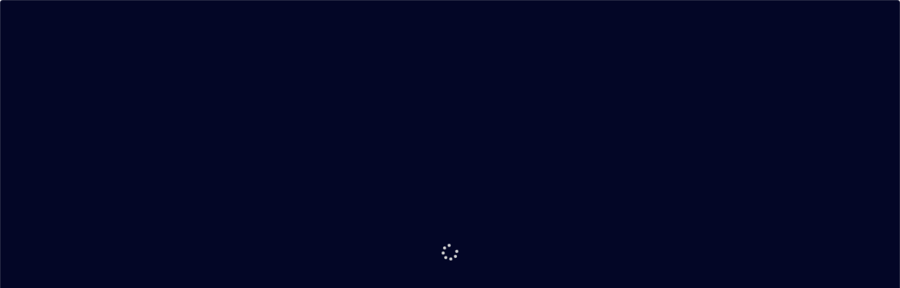

--- FILE ---
content_type: text/html; charset=utf-8
request_url: https://podverse.fm/embed/player?episodeId=dFoOTR3AZz
body_size: 8831
content:
<!DOCTYPE html><html class="app-wrapper theme-dark" lang="en"><head><title></title><meta charSet="utf-8"/><meta name="viewport" content="width=device-width, initial-scale=1"/><meta name="no-email-collection" content="http://www.unspam.com/noemailcollection/"/><meta name="robots" content="noindex"/><link rel="apple-touch-icon" sizes="180x180" href="/images/apple-touch-icon.png"/><link rel="icon" type="image/png" sizes="32x32" href="/images/favicon-32x32.png"/><link rel="icon" type="image/png" sizes="16x16" href="/images/favicon-16x16.png"/><link rel="manifest" href="/site.webmanifest"/><link rel="mask-icon" href="/images/safari-pinned-tab.svg" color="#5bbad5"/><meta name="msapplication-TileColor" content="#da532c"/><meta name="theme-color" content="#0f1235"/><meta name="description" content=""/><meta property="og:title" content=""/><meta property="og:type" content=""/><meta property="og:image" content="https://podverse.fm/images/podverse-logo-1200x630.png"/><meta property="og:image:alt" content="Podverse logo"/><meta property="og:image:secure_url" content="https://podverse.fm/images/podverse-logo-1200x630.png"/><meta property="og:description" content=""/><meta property="og:site_name" content="Podverse"/><meta property="og:url" content=""/><meta property="fb:app_id" content="300336890140007"/><meta name="twitter:site" content="@podverse"/><meta name="twitter:site:id" content="2555941009"/><meta name="twitter:creator" content="@podverse"/><meta name="twitter:creator:id" content="2555941009"/><meta name="twitter:app:name:iphone" content="Podverse"/><meta name="twitter:app:id:iphone" content="1390888454"/><meta name="twitter:card" content="summary"/><meta name="twitter:description" content=""/><meta name="twitter:title" content=""/><meta name="twitter:image" content="https://podverse.fm/images/podverse-logo-1200x630.png"/><meta name="twitter:image:alt" content="Podverse logo"/><meta name="next-head-count" content="33"/><link rel="preload" href="/fonts/Roboto/Roboto-Regular.ttf" as="font" crossorigin=""/><link rel="preload" href="/fonts/Roboto/Roboto-Italic.ttf" as="font" crossorigin=""/><link rel="preload" href="/fonts/Roboto/Roboto-Bold.ttf" as="font" crossorigin=""/><link rel="preload" href="/_next/static/css/885ffe636468bd39.css" as="style"/><link rel="stylesheet" href="/_next/static/css/885ffe636468bd39.css" data-n-g=""/><noscript data-n-css=""></noscript><script defer="" nomodule="" src="/_next/static/chunks/polyfills-c67a75d1b6f99dc8.js"></script><script src="/_next/static/chunks/webpack-a146a8ef8f1e9d05.js" defer=""></script><script src="/_next/static/chunks/framework-79bce4a3a540b080.js" defer=""></script><script src="/_next/static/chunks/main-2c046735b2f5fcc0.js" defer=""></script><script src="/_next/static/chunks/pages/_app-051c0578fd6a8565.js" defer=""></script><script src="/_next/static/chunks/6953-6f4701819a662b05.js" defer=""></script><script src="/_next/static/chunks/pages/embed/player-9ef88155ab1d4ffc.js" defer=""></script><script src="/_next/static/S6_uSERJMDBt7y0AaM4RX/_buildManifest.js" defer=""></script><script src="/_next/static/S6_uSERJMDBt7y0AaM4RX/_ssgManifest.js" defer=""></script></head><body><div id="__next" data-reactroot=""><div class="app is-embed"><div class="embed-player episode-only"></div></div></div><script id="__NEXT_DATA__" type="application/json">{"props":{"pageProps":{"_nextI18Next":{"initialI18nStore":{"en":{"common":{"_translatorsField":"","_translatorsFieldExample":"Jane Doe\u003chttps://jane.doe.homepage\u003e,Joe Bloggs,Juan Perez\u003chttps://some.socialmedia/juan\u003e","18 per year after that":"$18/year thereafter.","3 months free":"3 months free","About":"About","Account Claim Token":"Account Claim Token","Add or update feed from Podcast Index":"Add or update feed from the Podcast Index","Add to Playlist":"Add to Playlist","Admin Tools":"Admin Tools","Anonymous":"Anonymous","Are you sure you want to delete this clip":"Delete clip?","Are you sure you want to delete this playlist":"Delete playlist?","Are you sure you want to remove all of your history items":"Remove all history?","Are you sure you want to remove all of your queue items":"Remove queue?","ARIA - Toggle UI theme change":"UI theme change","ARIA - Toggle video only mode":"Video only","Auto Queue":"Auto-queue","Auto-scroll button - aria description":"","Auto-scroll button - off":"Auto-scroll: Off","Auto-scroll button - on":"Auto-scroll: On","Below are a few ways you can support the project":"Below are a few ways you can support the project.","Below is a table comparing free and premium features":"Below is a table comparing the free and premium features.","Bitcoin wallet address":"Bitcoin wallet address","Bitcoin Lightning Alby address":"Bitcoin Lightning Alby address","Boostagram all failed":"Boostagram failed to send. Click for more info.","Boostagram info":"Boostagram info","Boostagram some failed":"Could not send Boostagram to some recipients. Click for more info.","Boostagram succeeded":"Boostagram sent!","brandName chat is powered by":"Podverse live chat is powered by these open source libraries","Bug Report":"Report a bug","Buy a Podverse premium membership":"Purchase Podverse Premium","Cancel":"Cancel","category - arts":"Arts","category - business":"Business","category - comedy":"Comedy","category - education":"Education","category - fiction":"Fiction","category - government":"Government","category - healthfitness":"Health and Fitness","category - history":"History","category - kidsfamily":"Kids and Family","category - leisure":"Leisure","category - music":"Music","category - news":"News","category - religionspirituality":"Religion and Spirituality","category - science":"Science","category - societyculture":"Society and Culture","category - sports":"Sports","category - technology":"Technology","category - truecrime":"True Crime","category - tvfilm":"TV and Film","Chapters":"Chapters","Chat Room":"Chat Room","Claim free premium membership":"To claim your free premium membership, please log into your Podverse account, then click the \"Claim Token\" button below.","Clip":"Clip","Clip times":"Clip times","Clip title":"Clip title","Clips":"Clips","Clips from this episode":"Clips from this episode","Close":"Close","Comments":"Comments","Confirm Password":"Confirm Password","ConfirmDeleteModalLine1":"Delete your account for good?","ConfirmDeleteModalLine2":"Type the word \"delete\" to delete your account, then click \"Delete Account\".","confirmed":"confirmed","Contact":"Contact","ContactSupport":"If it still doesn't appear, please e-mail \u003c1\u003econtact@podverse.fm\u003c/1\u003e for help.","ContactXMPPChatRooms":"XMPP chat-rooms","ContactXMPPText1":"XMPP is free and open technology letting anyone create and host their own universal chat platform.","ContactXMPPText2":"If you have an XMPP account, you can log in using our official chat client:","Contribute":"Contribute","Contribute page":"Contribution page","Contribute info":"Help Podverse in any capacity. Please reach out using one of the options on the \"Contact\" page.","Copied":"Copied","Copy":"Copy","Create Playlist":"Create Playlist","Created by":"Created by","Current time":"Current time","Custom CSS styles":"Custom CSS styles","delete":"delete","Delete":"Delete","Delete Clip":"Delete Clip","DeleteAccount":"Delete Account","Demo":"Demo","Display the full screen media player":"Show the fullscreen media player","Done":"Done","Download":"Download my data","Delete my account":"Delete my account","Donate with Github":"Donate on GitHub","Donate with Patreon":"Donate on Patreon","Donate with PayPal":"Donate with PayPal","Download my data":"Download my data","Download my data explanation":"Download a full copy of your data.","Download on the App Store":"Download on the App Store","Download on the F-Droid Store":"Download on F-Droid","Download on the Google Play Store":"Download on Google Play","DownloadDataBackup":"Download a backup of your data.","Download Episode":"Download Episode","Duration":"Duration","Edit":"Edit","Edit activation description - remove":"Upon activation, a button for removal appears next to each list item.","Edit Clip":"Edit Clip","Email":"E-mail","Email verified redirecting to home page":"E-mail verified. Redirecting to the landing page…","Embed":"Embed","Embed player overrides error info":"To use the embeddable Podverse web player with custom overrides, first add a list of \"approved media URLs\" for this podcast. (Required to prevent use of the embeddable player to pirate or misrepresent podcasts.) Please get in contact to have this feature turned on for you.","Embed player overrides error email body":"Please provide a link to the RSS feed for your podcast so the embeddable player override feature can be turned on for you.","Embed player overrides error email subject":"Help with setting approved media URLs for the embeddable player override feature","Embed custom CSS intro instructions":"Override the style of the embedded Podverse player with a script on your website.","Embed custom CSS instructions":"Use JavaScript to override the style of the embeddable player. Copy the script below, change it if you want, then paste it into (the bottom of) your website.","Embed episode only instructions":"Embed a single episode by pressing the \"Share\" icon in Podverse, copy the \"Embed\" code, and paste it into your webpage.","Embed podcast with episodes instructions":"Include an episode list with the embeddedable player by pressing the \"Share\" icon in Podverse, copying the \"Embed\" code, and pasting it into your webpage.","End":"End","End livestream":"End livestream","Ended":"Ended: ","Ends":"Ends: ","Enjoy Podverse Premium":"Enjoy Podverse Premium","Episode":"Episode","Episode only":"Episode only","Episode Summary":"Episode Summary","Episodes":"Episodes","Expired":"Expired","Export OPML":"Export OPML","Export OPML Description":"Export your subscriptions as an OPML file to import them in other podcast apps.","Extend Membership":"Extend Membership","Extend Membership Text":"Please log in on the website, select \"Membership\" from the upper-right dropdown, then click the \"Extend Membership\" button to checkout with PayPal.","Extend Membership Text 2":"Apple and Google payments are also accepted.","Extend Membership Text 3":"Podverse is a value-for-value company, so if the renewal cost is out of your budget, e-mail contact@podverse.fm and your membership will be extended.","Extend Membership Text 4":"Please visit \u003c0\u003e{{contributePage}}\u003c/0\u003e to help Podverse in other ways.","Features":"Features","Feature is only available in the mobile app":"Open the mobile app to make use of this feature.","Feature is only available on the website":"(Only available on the website.)","Feature Demo":"Feature Demo","Feature Request":"Feature request","features - add custom rss feeds":"Add custom RSS feeds","features - apple carplay":"Apple CarPlay","features - create and share playlists":"Create and share playlists","features - create and share podcast clips":"Create and share clips","features - download episodes":"Download episodes","features - livestreams":"Livestream playback","features - mark episodes as played":"Mark episodes as played","features - new episodes and livestream notifications":"Notifications about new episodes and livestreams","features - opml import and export":"OPML import and export","features - podcasting 2.0 chapters":"Chapters (Podcasting 2.0)","features - podcasting 2.0 cross-app comments":"Cross-app comments (Podcasting 2.0)","features - podcasting 2.0 transcripts":"Transcripts (Podcasting 2.0)","features - screen-reader accessibility":"Screen-reader accessibility","features - sleep timer":"Sleep timer","features - subscribe to listener profiles":"Subscribe to listener profiles","features - subscribe to podcasts":"Subscribe to podcasts","features - support open source software":"Support open source software","features - Sync your subscriptions, queue, and history across all your devices":"Sync your subscriptions, queue, and history across all your devices","features - value for value boostagrams":"Boostagrams (Value for Value)","features - value for value streaming":"Streaming (Value for Value)","features - video playback":"Video playback","filter from - all":"All","filter from - category":"Category","filter from - clips":"Clips","filter from - episodes":"Episodes","filter from - subscribed":"Subscribed","filter from - all - aria":"Filtering by all podcasts","filter from - category - aria":"Filtering by category","filter from - subscribed - aria":"Filtering by subscribed","filter sorting - alphabetical":"Alphabetical","filter sorting - chronological":"Chronological","filter sorting - most-recent":"Recent","filter sorting - oldest":"Oldest","filter sorting - random":"Random","filter sorting - top-past-day":"Top — Past Day","filter sorting - top-past-week":"Top — Past Week","filter sorting - top-past-month":"Top — Past Month","filter sorting - top-past-year":"Top — Past Year","filter sorting - top-all-time":"Top — All Time","filter status - live now":"Live","filter status - scheduled":"Scheduled","filter type - clips":"Clips","filter type - playlists":"Playlists","filter type - podcasts":"Podcasts","Filtering by all podcasts":"Filtering by all podcasts","Filtering by category":"Filtering by category","Filtering by subscribed":"Filtering by subscribed","Finished episode":"Finished episode","Footer links":"Footer links","Footer links continued":"Footer links continued","Forgot Password":"Forgotten Password","Forgot password modal":"Forgotten password","Forgot?":"Forgot?","Full screen player":"Fullscreen player","Funding":"Funding","General":"General","GetItOnGooglePlay":"Get it on Google Play","Go to current live time":"Go to current live time","hhmmss":"hh:mm:ss","Hide full screen player":"Hide fullscreen player","HideFilterButtons":"Hide filter buttons","HidePlaybackSpeedButton":"Hide playback-speed button","History":"History","Home page":"Landing page","Hosts":"Hosts","How To":"How To","Inactive":"Inactive","internetConnectivityErrorMessage":"Please connect to the Internet and try again.","Items":"Items","Join our Discord":"Chat with us on Discord","join our Discord server":"Chat with us on Discord","Join our Matrix space":"Join our Matrix space","Join our XMPP server":"Join our XMPP server","Jump back 1 second":"Jump back 1 second","Jump back 10 seconds":"Jump back 10 seconds","Jump forward 1 second":"Jump forward 1 second","Jump forward 30 seconds":"Jump forward 30 seconds","Language":"Language","language - de":"German","language - en":"English","language - es":"Spanish","language - el":"Greek","language - fr":"French","language - lt":"Lithuanian","language - nb-NO":"Norwegian","language - nl":"Dutch","language - ru":"Russian","language - pt":"Portuguese (Portugal)","language - pt-BR":"Portuguese (Brazil)","language - sv":"Swedish","language - tr":"Turkish","Last Visited":"Last Visited","Latest episode":"Latest episode","left":"Left","Learn more":"Learn more","License and free trial info":"All Podverse software is provided under a free and open source (FOSS) licence. Features that require updating our servers are available only with a Premium membership. Sign up today and get a 3 month free trial.","Link to clip":"Link to clip","Live Chat":"Live chat","Live Ended":"No longer live","Live":"Live","Live Now":"Live Now","Live Schedule":"Live Schedule","Live Time":"Live Time","Livestreams":"Livestreams","Login":"Log in","Login to continue":"Log in to continue","LoginToAddItemsToPlaylists":"Log in to add to playlists","LoginToAddItemToQueue":"Log in to enqueue","LoginToCreateAndShareClips":"Log in to create and share clips","LoginToMarkAsPlayed":"Log in to mark as played","LoginToSubscribeToPlaylists":"Log in to subscribe to playlists","LoginToSubscribeToPodcasts":"Log in to subscribe to podcasts","LoginToSubscribeToProfiles":"Log in to subscribe to profiles","LoginToViewClipsYouCreated":"Log in to view clips you created","LoginToViewYourHistory":"Log in to view history","LoginToViewYourPlaylists":"Log in to view your playlists","LoginToViewYourProfile":"Log in to view your profile","LoginToViewYourProfiles":"Log in to view your profiles","LoginToViewYourQueue":"Log in to view queue","Logout":"Log out","Make Clip":"Make Clip","Management":"Management","Maintenance mode":"The site is down for maintenance.","Maintenance mode subtext":"It will be back as soon as the update is finished.","Mark as Played":"Mark as Played","Mark as Unplayed":"Mark as Unplayed","MayAppearNextToContentYouCreate":"May appear beside content you create","Media player controls":"Controls for the media player","Membership":"Membership","MembershipEnded":"Please renew Podverse Premium to use all features.","MembershipInactive":"Please renew your inactive Podverse Premium to use all features.","Membership preview text legend":"Click the play icon to watch a preview of the feature.","Mission statement":"Podverse creates free and open source software to expand what is possible in podcasting.","Mobile App":"Mobile App","More":"More","Move":"Move","Must be a number larger than 1":"Must be 2 or more","Mute":"Mute","My account":"My account","MyClips":"My Clips","MyData":"My Data","MyLibrary":"My Library","MyProfile":"My Profile","Navigation menu":"Navigation menu","New Password":"New Password","Next chapter":"Next chapter","Next track":"Next track","Next Up":"Next Up","No":"No","No chapters found":"Could not find any chapters","No clips found":"Could not find any clips","No episode notes available":"Could not find any episode notes","No results found":"No results","Not subscribed to any podcasts":"You have no podcast subscriptions yet","Only with link":"Only with link","Open in Podverse":"Open in Podverse","open source":"Open Source","Open web chat":"Open web chat","optional":"Optional","Page next":"Next page","Page not found":"Could not find the page","Page numbers":"Pagination","Page out of range":"`The page number must be below {{totalPages}}.","Page previous":"Previous page","pages-about_Description":"Podcasting 2.0 certified player for Android, F-Droid, iOS, and the web. Share created clips, highlights, playlists, and chapters, sync your queue and history to all devices, and create backups with Podverse Premium. Value-for-value (V4V) funding. Not only Open Source, but also copylefted libre software. Explore the Podcast Index with popularity, profiles, and transcripts.","pages-about_Title":"About","pages-account-claim-token_Title":"Account Claim Token","pages-admin_Title":"Admin","pages-chat_Description":"Chat with the Podverse community.","pages-chat_Title":"Podverse Chat","pages-clips_Title":"Clips","pages-contact_Description":"Contact Podverse","pages-contact_Title":"Contact","pages-coupon_Description":"Redeem your offer","pages-coupon_Title":"Coupon","pages-embed-player-demo_Description":"What the embeddable Podverse player looks like.","pages-embed-player-demo_Title":"Demo of the Embeddeddable Player","pages-embed-player-demo-custom-css_Description":"What the embeddable Podverse player looks like.","pages-embed-player-demo-custom-css_Title":"Embed with Custom CSS","pages-episodes_Title":"Episodes","pages-extend-membership_Title":"Extend Membership","pages-history_Title":"History","pages-index_Title":"Podverse","pages-live-items_Title":"Livestreams","pages-membership_Title":"Membership","pages-my_profile_Title":"My Profile","pages-payment_paypal_confirming_Description":"PayPal payment confirmation in Podverse","pages-payment_paypal_confirming_Title":"Confirming PayPal payment…","pages-playlists_Title":"Playlists","pages-podcasts_Title":"Podcasts","pages-podping-admin_Title":"Podping Admin","pages-profiles_Title":"Profiles","pages-queue_Title":"Queue","pages-reset_password_Description":"Reset your account password in Podverse","pages-reset_password_Title":"Reset Password","pages-search_Title":"Search","pages-settings_Title":"Settings","pages-support_Description":"How to pay what Podverse is worth to you","pages-support_Title":"Support","pages-terms_Description":"Podverse Terms of Service","pages-terms_Title":"Terms of Service","pages-tutorials_Description":"Tutorials and frequently asked questions about how to use the Podverse web and mobile apps.","pages-tutorials_Title":"Tutorials","pages-v4vWallet_Description":"A browser extension that lets you send Bitcoin to content creators on any value-for-value website.","pages-v4vWallet_Title":"Value-for-value wallet","pages-verify_email_Description":"Verify your e-mail address in Podverse","pages-verify_email_Title":"Verify your e-mail address","pages-xmpp_Description":"About the Podverse XMPP server","pages-xmpp_Title":"Podverse XMPP","Parse feed":"Parse feed","Password":"Password","Password must contain":"Passwords must have a number, an upper and lowercase letter, and at least 8 characters.","Password requirements explanation":"Your password must contain a lowercase letter, an uppercase letter, a number, and be at least 8 characters long.","password validation - has lowercase":"— lowercase","password validation - has number":"— number","password validation - has uppercase":"— uppercase","password validation - is at least 8 characters":"— at least 8 characters","passwordMatchError":"Mismatching passwords.","Pause this clip":"Pause clip","Pause this episode":"Pause episode","Play":"Play","Play Last":"Play last","Play Next":"Play next","Play this chapter":"Play chapter","Play this clip":"Play clip","Play this episode":"Play episode","Playback speed":"Playback speed","Player progress bar":"Progress bar","Playlist":"Playlist","Playlist Title":"Playlist Title","playlistOnPodverse":" — playlist in Podverse ","Playlists":"Playlists","PleaseProvideValidEmail":"Please correct the e-mail address","PleaseVerifyEmail":"Please verify your e-mail address to log in.","Podcast":"Podcast","Podcast with all episodes":"Podcast with all episodes","Podcast artwork":"Podcast artwork","Podcast Request":"Podcast request","Podcast title":"Podcast title","Podcasts":"Podcasts","Podping Admin Tools":"Podping Administration","Podverse logo":"Podverse logo","Podverse is a FOSS podcast manager":"Podverse is a FOSS podcast manager for iOS, Android, F-Droid, and web.","Premium":"Premium","PremiumFreeTrial":"Premium — Free Trial","PremiumMembershipRequired":"Purchase Podverse Premium to use this","Press the left or right arrows to adjust the time":"Click the left- or rightward arrows to adjust the time","Preview":"Preview","Preview clip before end time":"Preview clip ending","Preview clip before start time":"Preview clip start","Previous chapter":"Previous chapter","Previous track":"Previous track","Private":"Private","Processing Payment":"Processing payment…","Profile":"Profile","Profiles":"Profiles","Public":"Public","Queue":"Queue","Queue Last":"Queue: Last","Queue Next":"Queue: Next","RatingsProvidedByPodcasters":"Ratings are provided by podcasters,","Report a content issue":"Report a content issue","Remove":"Remove","Remove All":"Remove All","Renew":"Renew","Reset Password":"Reset Password","Reset password email sent1":"E-mail sent.","Reset password email sent2":"The e-mail may be in your spam folder.","Reset password successful":"You can now use your new password","RSS Feed":"RSS Feed","RSS Feed Link":"RSS Feed Link","RSS Feed URL":"RSS Feed URL","Save":"Save","Scheduled":"Scheduled","Search":"Search","Search clips":"Search clips","Search episodes":"Search episodes","Search livestreams":"Search livestreams","Search podcasts":"Search podcasts","SearchError":"Please connect to the Internet and try again.","Select by category":"Select by category","Send Bitcoin donations and boostagrams to podcasters":"Send Bitcoin donations and boostagrams to podcasters","Send Podping live status notification":"Notify Podping when podcasting","send us an email":"Send us an e-mail","Settings":"Settings","Share":"Share","Share Clip":"Share Clip","Show all podcasts":"Show all podcasts","Show full screen player":"Show fullscreen player","Show More":"Show More","Show navigation menu":"Show navigation menu","Sign Up":"Sign Up","Sign up modal":"Registration","Skip to page":"Skip to page","Social Media - Discord":"Join our Discord server","Social Media - GitHub":"Source code on GitHub","Social Media - Mastodon":"Follow us on Mastodon","Social Media - reddit":"Join us on Reddit","Social Media - Twitter":"Follow us on Twitter","Social Media - XMPP":"Chat with us on our XMPP server","Social media links":"Links to social media","Something went wrong":"Please connect to the Internet and try again.","Source":"Source","Start":"Start","Start livestream":"Start livestream","Start time":"Start-time","Status":"Status","Submit":"Submit","Subscribe":"Subscribe","Subscribed":"Subscribed","Support Podverse":"Support Podverse","Terms":"Terms","This feature is only available for premium members":"Please log in with or renew your Podverse Premium first.","This token has been claimed":"This token has been claimed or it does not exist.","Transcript":"Transcript","Transcript search":"Search transcript","TrialEnded":"Please renew Podverse Premium to use all features.","Tutorials":"Tutorials","tutorials link - history":"Learn more about history","tutorials link - playlists":"Learn more about playlists","tutorials link - profiles":"Learn more about profiles","tutorials link - queue":"Learn more about queue","tutorials link - tutorials":"Go to tutorials page","Try premium free for 3 months":"Try Premium free for 3 months!","Type":"Type","Type a title for your playlist":"Type a title for your playlist","Type delete":"Type \"delete\"","Unsubscribe":"Unsubscribe","Unsupported file type alert":"This filetype is not supported yet.","untitledChapter":"Untitled Chapter","untitledClip":"Untitled Clip","untitledEpisode":"Untitled Episode","untitledPlaylist":"Untitled Playlist","untitledPodcast":"Untitled Podcast","Value-4-Value":"Value for Value","Verify Email":"Verify E-mail Address","Verify email modal":"E-mail verification","Verifying your email address":"Verifying e-mail address…","Volume":"Volume","When":"When","year":"year","years":"years","Years to add":"Years to add","Yes":"Yes","Your Name":"Your Name","YourMembershipHasExpired":"Please renew Podverse Premium to use all features."}}},"initialLocale":"en","userConfig":{"i18n":{"defaultLocale":"en","locales":["da","de","el","en","es","fr","it","lt","nb-NO","nl","pt","pt-BR","ru","sv","tr","oc","ta"]},"react":{"useSuspense":false},"default":{"i18n":{"defaultLocale":"en","locales":["da","de","el","en","es","fr","it","lt","nb-NO","nl","pt","pt-BR","ru","sv","tr","oc","ta"]},"react":{"useSuspense":false}}}},"episodeId":"dFoOTR3AZz","showAllEpisodes":false},"__N_SSP":true},"page":"/embed/player","query":{"episodeId":"dFoOTR3AZz"},"buildId":"S6_uSERJMDBt7y0AaM4RX","runtimeConfig":{"IS_DEV":false,"API_PATH":"api","API_VERSION":"v1","API_DOMAIN":"api.podverse.fm","API_PROTOCOL":"https","WEB_PROTOCOL":"https","WEB_DOMAIN":"podverse.fm","APP_DOWNLOAD_ON_THE_APP_STORE_URL":"https://apps.apple.com/us/app/podverse/id1390888454?mt=8","APP_GET_IT_ON_FDROID_URL":"https://f-droid.org/en/packages/com.podverse.fdroid/","APP_GET_IT_ON_GOOGLE_PLAY_URL":"https://play.google.com/store/apps/details?id=com.podverse\u0026hl=en_US\u0026pcampaignid=pcampaignidMKT-Other-global-all-co-prtnr-py-PartBadge-Mar2515-1","PAYPAL_ENV":"production","PAYPAL_CLIENT_ID_PRODUCTION":"AVGdE2U1Imt2OCc96KOvHK9agpA_3fuXzMjKdwTFTvB_m4QEBWa0BjUBVtC4H3Sh2MiXYtc4DenZUoUV","PAYPAL_CLIENT_ID_SANDBOX":"","MATOMO_BASE_URL":"https://analytics.podverse.fm/","MATOMO_ENDPOINT_PATH":"matomo.php","MATOMO_SITE_ID":"2","V4V_APP_NAME":"Podverse","V4V_APP_RECIPIENT_CUSTOM_KEY":"","V4V_APP_RECIPIENT_CUSTOM_VALUE":"","V4V_APP_RECIPIENT_LN_ADDRESS":"02b92193a4c9d035c81f8076ae4a4aba04b7ea8e04058eb3296f894e6ccd5f2e6e","V4V_APP_RECIPIENT_VALUE_DEFAULT":"50","V4V_RECIPIENT_VALUE_DEFAULT":"1000"},"isFallback":false,"gssp":true,"locale":"en","locales":["en","da","de","el","es","fr","it","lt","nb-NO","nl","pt","pt-BR","ru","sv","tr","oc","ta"],"defaultLocale":"en","scriptLoader":[]}</script></body></html>